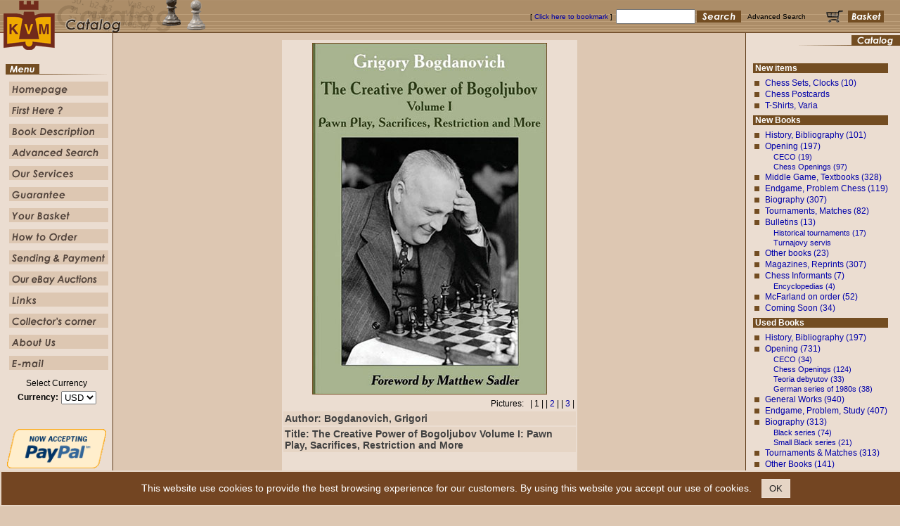

--- FILE ---
content_type: text/html
request_url: https://www.chessbookshop.com/katalog_detail.asp?ant=False&kodknihy=9547&page=3&id=32&ll=en
body_size: 7385
content:


<!DOCTYPE HTML PUBLIC "-//W3C//DTD HTML 4.0 Transitional//EN">
<HTML>
<HEAD>
	<TITLE>Chessbookshop.com</TITLE>	
	<META HTTP-EQUIV="Content-Type" CONTENT="text/html; charset=windows-1250">
	<LINK REL="StyleSheet" HREF="styles.css?v=201801061145" type="text/css">	
	<META http-equiv="Pragma" content="no-cache">
	<META http-equiv="Cache-control" content="no-cache">
	<META http-equiv="Expires" content="0">
	<META NAME="keywords" content="chess books, chess magazines, Opening, endgame studies, problem chess, tournaments, history, bibliography, correspondence chess, Chessmen, boards, clocks, postcards, Caissa, Schach, Echecs, Ajedrez, Xadrez, Szachy, Scacchi, new chess books, used chess books, second-hand chess books, old chess books, antiquarian, rare">
	<META NAME="robots" content="ALL,FOLLOW">
	<style TYPE="text/css">
		<--	A { color: #000000; }
			A:hover {color: BROWN;}
			A { text-decoration:none; }
			A:hover {text-decoration: none;}
		 -->
	</style>
<style type="text/css">
<!--
body{scrollbar-face-color: #E0C4A8; scrollbar-shadow-color: #EBDDD1;
scrollbar-highlight-color: #ffffff; scrollbar-3dlight-color: #EBDDD1;
scrollbar-darkshadow-color: #000000; scrollbar-track-color: #DDC7B2;
scrollbar-arrow-color: #000000}
 -->
</style>
<SCRIPT type="text/javascript" src="script.js?v=201801061930"></SCRIPT>
<SCRIPT TYPE="text/javascript" LANGUAGE="JavaScript">
	function clearform()
	{
		document.forms["FORM1"].name.value = "";
		document.forms["FORM1"].email.value = "";
		document.forms["FORM1"].predmet.value = "";
		document.forms["FORM1"].obsah.value = "";
	}
</SCRIPT>
</HEAD>
<!-- #80080 ALINK = #800000 -->
<BODY BGCOLOR="#DDC7B2" TEXT="#000000" LINK="#0000AA" VLINK="#0000AA" ALINK="#0000AA" LEFTMARGIN=0 TOPMARGIN=0 MARGINHEIGHT=0 MARGINWIDTH=0>
<TABLE WIDTH="100%" BORDER=0 CELLSPACING=0 CELLPADDING=0 HEIGHT=47 BGCOLOR="#A58F6B" BACKGROUND="images/upback.gif">
  <TR>
    <TD WIDTH=348 ALIGN="LEFT">
	  <TABLE BORDER=0 CELLSPACING=0 CELLPADDING=0>
	  <TR>
        <TD WIDTH=78 ALIGN="left" HEIGHT=47><A HREF="default.asp?vyber=ano&p1=17272"><IMG SRC="images/uplogo.gif" WIDTH=78 HEIGHT=47 BORDER=0 ALT="Chessbookshop.com"></A></TD>
    	<TD WIDTH=267 ALIGN="left">
    	
    	<IMG SRC="images/en/title12.gif" WIDTH=267 HEIGHT=47 BORDER=0 ALT="Catalog"></TD>    	
	  </TR>
	  </TABLE>
	</TD>	
	<TD ALIGN="RIGHT">
		
	  <TABLE BORDER=0 CELLSPACING=0 CELLPADDING=1 HEIGHT=47>		
	  <TR>
	<FORM NAME="fastsearchform" ACTION="search.asp?typ=1" METHOD="post">
    	<TD CLASS="style9" VALIGN="middle">[ <A href="javascript:window.external.AddFavorite('http://www.chessbookshop.com/index.asp?vyber=ano&lang=en', 'Chessbookshop.com (en)')">Click here to bookmark</A> ]&nbsp;</TD>
	<TD CLASS="style9" VALIGN="middle"><INPUT TYPE="Text" SIZE="12" NAME="string"></TD>
    	<TD VALIGN="middle"><INPUT TYPE="Image" NAME="searchbutt" SRC="images/en/searchbutt.gif" WIDTH=63 HEIGHT=17 BORDER=0 ALT="Search"></TD>
    	<TD><IMG SRC="images/space.gif" WIDTH=5 HEIGHT=1 BORDER=0 ALT=""></TD>
        <TD CLASS="style9" VALIGN="middle"><A HREF="hledani.asp"><FONT COLOR="#000000">Advanced Search</FONT></A></TD>
    	<TD><IMG SRC="images/space.gif" WIDTH=20 HEIGHT=1 BORDER=0 ALT=""></TD>			        	
    	<TD VALIGN="middle"><A HREF="kosik.asp"><IMG SRC="images/en/basketbutt.gif" WIDTH=87 HEIGHT=17 BORDER=0 ALT="Basket"></A></TD>		
    	<TD><IMG SRC="images/space.gif" WIDTH=20 HEIGHT=1 BORDER=0 ALT=""></TD>	  
			</FORM>
	  </TR>
	  </TABLE>		
	</TD>
  </TR>
</TABLE>
<TABLE WIDTH="100%" BORDER=0 CELLSPACING=0 CELLPADDING=0 HEIGHT="100%" ALIGN="LEFT">
<TR>
  <TD WIDTH=161 BACKGROUND="images/leftback.gif" VALIGN="TOP"><A HREF="default.asp?vyber=ano&p1=29909"><IMG SRC="images/downlogo.gif" WIDTH=78 HEIGHT=24 BORDER=0 ALT="Chessbookshop.com"></A><BR><BR>
    <TABLE BORDER=0 CELLSPACING=0 CELLPADDING=0 ALIGN="CENTER">
	<TR><TD COLSPAN=2 HEIGHT=14><IMG SRC="images/menutitle.gif" WIDTH=146 HEIGHT=17 BORDER=0 ALT="Menu"></TD></TR>
    <TR><TD COLSPAN=2 HEIGHT=10><IMG SRC="images/space.gif" WIDTH=146 HEIGHT=10 BORDER=0 ALT=""></TD></TR>
	<TR>
	  <TD WIDTH=5 ALIGN="RIGHT" HEIGHT=20><IMG SRC="images/space.gif" WIDTH=3 HEIGHT=20 BORDER=0 ALT=""></TD>
	  <TD WIDTH=141 HEIGHT=20><A HREF="index.asp" OnMouseOver="showstatus('Homepage'); itemon('9'); return true" OnMouseOut="shdefst(); itemoff('9'); return true"><IMG SRC="images/en/menuit1.gif" WIDTH=141 HEIGHT=20 BORDER=0 ALT="Homepage"></A></TD>
	</TR>
    <TR><TD COLSPAN=2 HEIGHT=10><IMG SRC="images/space.gif" WIDTH=146 HEIGHT=10 BORDER=0 ALT=""></TD></TR>
	<TR>
	  <TD WIDTH=5 ALIGN="RIGHT" HEIGHT=20><IMG SRC="images/space.gif" WIDTH=3 HEIGHT=20 BORDER=0 ALT=""></TD>
	  <TD WIDTH=141 HEIGHT=20><A HREF="poprve.asp" OnMouseOver="showstatus('First Here ?'); itemon('12'); return true" OnMouseOut="shdefst(); itemoff('12'); return true"><IMG SRC="images/en/menuit2.gif" WIDTH=141 HEIGHT=20 BORDER=0 ALT="First Here ?"></A></TD>
	</TR>
    <TR><TD COLSPAN=2 HEIGHT=10><IMG SRC="images/space.gif" WIDTH=146 HEIGHT=10 BORDER=0 ALT=""></TD></TR>
	<TR>
	  <TD WIDTH=5 ALIGN="RIGHT" HEIGHT=20><IMG SRC="images/space.gif" WIDTH=3 HEIGHT=20 BORDER=0 ALT=""></TD>
	  <TD WIDTH=141 HEIGHT=20><A HREF="popis.asp" OnMouseOver="showstatus('Book Description'); itemon('15'); return true" OnMouseOut="shdefst(); itemoff('15'); return true"><IMG SRC="images/en/menuit3.gif" WIDTH=141 HEIGHT=20 BORDER=0 ALT="Book Description"></A></TD>
	</TR>
    <TR><TD COLSPAN=2 HEIGHT=10><IMG SRC="images/space.gif" WIDTH=146 HEIGHT=10 BORDER=0 ALT=""></TD></TR>
	<TR>
	  <TD WIDTH=5 ALIGN="RIGHT" HEIGHT=20><IMG SRC="images/space.gif" WIDTH=3 HEIGHT=20 BORDER=0 ALT=""></TD>
	  <TD WIDTH=141 HEIGHT=20><A HREF="hledani.asp" OnMouseOver="showstatus('Advanced Search'); itemon('18'); return true" OnMouseOut="shdefst(); itemoff('18'); return true"><IMG SRC="images/en/menuit4.gif" WIDTH=141 HEIGHT=20 BORDER=0 ALT="Advanced Search"></TD>
	</TR>
    <TR><TD COLSPAN=2 HEIGHT=10><IMG SRC="images/space.gif" WIDTH=146 HEIGHT=10 BORDER=0 ALT=""></TD></TR>
	<TR>
	  <TD WIDTH=5 ALIGN="RIGHT" HEIGHT=20><IMG SRC="images/space.gif" WIDTH=3 HEIGHT=20 BORDER=0 ALT=""></TD>
	  <TD WIDTH=141 HEIGHT=20><A HREF="sluzby.asp" OnMouseOver="showstatus('Our Service'); itemon('21'); return true" OnMouseOut="shdefst(); itemoff('21'); return true"><IMG SRC="images/en/menuit5.gif" WIDTH=141 HEIGHT=20 BORDER=0 ALT="Our Service"></A></TD>
	</TR>
    <TR><TD COLSPAN=2 HEIGHT=10><IMG SRC="images/space.gif" WIDTH=146 HEIGHT=10 BORDER=0 ALT=""></TD></TR>
	<TR>
	  <TD WIDTH=5 ALIGN="RIGHT" HEIGHT=20><IMG SRC="images/space.gif" WIDTH=3 HEIGHT=20 BORDER=0 ALT=""></TD>
	  <TD WIDTH=141 HEIGHT=20><A HREF="zaruka.asp" OnMouseOver="showstatus('Guarantee'); itemon('24'); return true" OnMouseOut="shdefst(); itemoff('24'); return true"><IMG SRC="images/en/menuit6.gif" WIDTH=141 HEIGHT=20 BORDER=0 ALT="Guarantee"></A></TD>
	</TR>
    <TR><TD COLSPAN=2 HEIGHT=10><IMG SRC="images/space.gif" WIDTH=146 HEIGHT=10 BORDER=0 ALT=""></TD></TR>
	<TR>
	  <TD WIDTH=5 ALIGN="RIGHT" HEIGHT=20><IMG SRC="images/space.gif" WIDTH=3 HEIGHT=20 BORDER=0 ALT=""></TD>
	  <TD WIDTH=141 HEIGHT=20><A HREF="kosik.asp" OnMouseOver="showstatus('Your Basket'); itemon('27'); return true" OnMouseOut="shdefst(); itemoff('27'); return true"><IMG SRC="images/en/menuit7.gif" WIDTH=141 HEIGHT=20 BORDER=0 ALT="Your Basket"></A></TD>
	</TR>
    <TR><TD COLSPAN=2 HEIGHT=10><IMG SRC="images/space.gif" WIDTH=146 HEIGHT=10 BORDER=0 ALT=""></TD></TR>
	<TR>
	  <TD WIDTH=5 ALIGN="RIGHT" HEIGHT=20><IMG SRC="images/space.gif" WIDTH=3 HEIGHT=20 BORDER=0 ALT=""></TD>
	  <TD WIDTH=141 HEIGHT=20><A HREF="jakobjednavat.asp" OnMouseOver="showstatus('How to Order'); itemon('30'); return true" OnMouseOut="shdefst(); itemoff('30'); return true"><IMG SRC="images/en/menuit8.gif" WIDTH=141 HEIGHT=20 BORDER=0 ALT="How to Order"></A></TD>
	</TR>
    <TR><TD COLSPAN=2 HEIGHT=10><IMG SRC="images/space.gif" WIDTH=146 HEIGHT=10 BORDER=0 ALT=""></TD></TR>
	<TR>
	  <TD WIDTH=5 ALIGN="RIGHT" HEIGHT=20><IMG SRC="images/space.gif" WIDTH=3 HEIGHT=20 BORDER=0 ALT=""></TD>
	  <TD WIDTH=141 HEIGHT=20><A HREF="zaslani.asp" OnMouseOver="showstatus('Sending & Payment'); itemon('33'); return true" OnMouseOut="shdefst(); itemoff('33'); return true"><IMG SRC="images/en/menuit9.gif" WIDTH=141 HEIGHT=20 BORDER=0 ALT="Sending & Payment"></A></TD>
	</TR>
    <TR><TD COLSPAN=2 HEIGHT=10><IMG SRC="images/space.gif" WIDTH=146 HEIGHT=10 BORDER=0 ALT=""></TD></TR>
	<TR>
	  <TD WIDTH=5 ALIGN="RIGHT" HEIGHT=20><IMG SRC="images/space.gif" WIDTH=3 HEIGHT=20 BORDER=0 ALT=""></TD>
	  
	  <TD WIDTH=141 HEIGHT=20><A HREF="http://cgi6.ebay.com/ws/eBayISAPI.dll?ViewListedItems&userid=chessbookshop&include=0&since=-1&sort=2&rows=50&rdir=0" target="_blank" OnMouseOver="showstatus('Our eBay Auctions'); itemon('36'); return true" OnMouseOut="shdefst(); itemoff('36'); return true"><IMG SRC="images/en/menuit12.gif" WIDTH=141 HEIGHT=20 BORDER=0 ALT="Our eBay Auctions"></A></TD>
	  
	</TR>
    <TR><TD COLSPAN=2 HEIGHT=10><IMG SRC="images/space.gif" WIDTH=146 HEIGHT=10 BORDER=0 ALT=""></TD></TR>
	<TR>
	  <TD WIDTH=5 ALIGN="RIGHT" HEIGHT=20><IMG SRC="images/space.gif" WIDTH=3 HEIGHT=20 BORDER=0 ALT=""></TD>
	  
	  <TD WIDTH=141 HEIGHT=20><A HREF="links.asp" OnMouseOver="showstatus('Links'); itemon('39'); return true" OnMouseOut="shdefst(); itemoff('39'); return true"><IMG SRC="images/en/menuit15.gif" WIDTH=141 HEIGHT=20 BORDER=0 ALT="Links"></A></TD>
	  
	</TR>
    
    <TR><TD COLSPAN=2 HEIGHT=10><IMG SRC="images/space.gif" WIDTH=146 HEIGHT=10 BORDER=0 ALT=""></TD></TR>
	<TR>
	  <TD WIDTH=5 ALIGN="RIGHT" HEIGHT=20><IMG SRC="images/space.gif" WIDTH=3 HEIGHT=20 BORDER=0 ALT=""></TD>
	  
	  <TD WIDTH=141 HEIGHT=20><A HREF="koutek.asp" OnMouseOver="showstatus('Collectors corner'); itemon('42'); return true" OnMouseOut="shdefst(); itemoff('42'); return true"><IMG SRC="images/en/menuit20.gif" WIDTH=141 HEIGHT=20 BORDER=0 ALT="Collectors corner"></A></TD>
	  
	</TR>
    
    <TR><TD COLSPAN=2 HEIGHT=10><IMG SRC="images/space.gif" WIDTH=146 HEIGHT=10 BORDER=0 ALT=""></TD></TR>
	<TR>
	  <TD WIDTH=5 ALIGN="RIGHT" HEIGHT=20><IMG SRC="images/space.gif" WIDTH=3 HEIGHT=20 BORDER=0 ALT=""></TD>
	  <TD WIDTH=141 HEIGHT=20><A HREF="onas.asp" OnMouseOver="showstatus('About Us'); itemon('45'); return true" OnMouseOut="shdefst(); itemoff('45'); return true"><IMG SRC="images/en/menuit10.gif" WIDTH=141 HEIGHT=20 BORDER=0 ALT="About Us"></A></TD>
	</TR>
    
    <TR><TD COLSPAN=2 HEIGHT=10><IMG SRC="images/space.gif" WIDTH=146 HEIGHT=10 BORDER=0 ALT=""></TD></TR>	
	<TR>
	  <TD WIDTH=5 ALIGN="RIGHT" HEIGHT=20><IMG SRC="images/space.gif" WIDTH=3 HEIGHT=20 BORDER=0 ALT=""></TD>
	  <TD WIDTH=141 HEIGHT=20><A HREF="mailto:chessbookshop@chessbookshop.com" OnMouseOver="showstatus('E-mail'); itemon('48'); return true" OnMouseOut="shdefst(); itemoff('48'); return true"><IMG SRC="images/en/menuit11.gif" WIDTH=141 HEIGHT=20 BORDER=0 ALT="E-mail"></A></TD>
	</TR>		
    <TR><TD COLSPAN=2 HEIGHT=10><IMG SRC="images/space.gif" WIDTH=146 HEIGHT=10 BORDER=0 ALT=""></TD></TR>
    </TABLE>
    <form NAME="form_mena" method="post" action="mena_temp.asp" onsubmit="setpage();">
	<TABLE BORDER=0 CELLSPACING=0 CELLPADDING=2 ALIGN="CENTER">
	<input type="hidden" NAME="myhref">
	<input type="hidden" NAME="saveform" value="">
	<input type="hidden" NAME="name">
	<input type="hidden" NAME="surname">
	<input type="hidden" NAME="street">
	<input type="hidden" NAME="street2">
	<input type="hidden" NAME="city">
	<input type="hidden" NAME="state">
	<input type="hidden" NAME="psc">
	<input type="hidden" NAME="country">
	<input type="hidden" NAME="phone">
	<input type="hidden" NAME="email">
	<input type="hidden" NAME="org">
	<input type="hidden" NAME="ico">
	<input type="hidden" NAME="dic">
	<input type="hidden" NAME="posting">
	<input type="hidden" NAME="textarea1">
	<input type="hidden" NAME="savecookies">

	<TR><TD COLSPAN=2 class="style3">
	
	Select Currency
	
	<!--
	<INPUT TYPE="image" NAME="currencysubmit" SRC="images/en/butt_currency.gif" WIDTH="117" HEIGHT="17" BORDER="0" TITLE="Přepočítat měnu">
	-->
	</TD>
	</TR>	

	<TR>
	  <TD CLASS="style3"><B>Currency: </B></TD>
	  <TD CLASS="style3">		
        <SELECT NAME="currencyselect" onchange="javascript:setpage();document.forms['form_mena'].submit();">
			<OPTION VALUE="4/CZK">CZK<OPTION VALUE="5/USD" SELECTED>USD<OPTION VALUE="8/GBP">GBP<OPTION VALUE="12/EUR">EUR		
		</SELECT>	    		
	  </TD>	  
	</TR>
	<!--
	<TR>
	<TD COLSPAN=2 class="style3">	
	<br>
	
	<a title="" href="https://www.chessbookshop.com/katalog_detail.asp?ant=False&kodknihy=4566&page=1&id=&ll=cz"><img src="https://www.chessbookshop.com/books_images/4566_1s140cz.jpg" border="0" alt="" /></a>
	
	<a title="" href="https://www.chessbookshop.com/katalog_detail.asp?ant=False&kodknihy=4566&page=1&id=&ll=en"><img src="https://www.chessbookshop.com/books_images/4566_1s140en.jpg" border="0" alt="" /></a>	
		
	
	</TD>
	</TR>	
	-->
		
	<!-- ## BANNER ## -->	
	<!-- ## END OF BANNER ## -->	
						
	
	</TABLE>
		
	<!-- ## BANNER ## -->
    <br>	
			<!-- PayPal Logo --><table border="0" cellpadding="5" cellspacing="0" align="center"><tr><td align="center"></td></tr>
			<tr><td align="center"><a href="https://www.paypal.com/cz/webapps/mpp/home" target="_blank"><img  src="https://www.paypalobjects.com/en_US/i/bnr/bnr_nowAccepting_150x60.gif" border="0" width="141" alt="Additional Options"></a></td></tr></table><!-- PayPal Logo -->	
	
						<br/>
			<TABLE BORDER=0 CELLSPACING=0 CELLPADDING=2 ALIGN="CENTER">
			<TR>
			<TD COLSPAN=2 class="style3">
			<A HREF="https://www.chessbookshop.com/katalog_detail.asp?ant=False&kodknihy=6619&page=1&id=&ll=cz" TITLE="Czech Chess Literature 1806-1945">
			<IMG SRC="https://www.chessbookshop.com/books_images/6619_1.jpg" width="130" ALT="Czech Chess Literature 1806-1945" BORDER="0">
			</A>	
			</TD></TR>
			</TABLE>	
			
	<!-- ## END OF BANNER ## -->	
						
	
	</form>
	<IMG SRC="images/space.gif" WIDTH=161 HEIGHT=1 BORDER=0 ALT=""><BR><BR><BR>
  </TD>
  <TD VALIGN="TOP" WIDTH="100%">
	<TABLE BORDER=0 CELLSPACING=0 CELLPADDING=10 WIDTH="100%">
  <TR>
    <TD VALIGN="TOP" WIDTH="100%" ALIGN="left">

		<TABLE BORDER=0 CELLSPACING=2 CELLPADDING=2 BGCOLOR="#EBDDD1" ALIGN="CENTER" WIDTH=420>
		<TR><TD WIDTH=400 ALIGN="CENTER" VALIGN="TOP" COLSPAN=2>
		<IMG SRC="books_images/9547_1.jpg">
		</TD></TR>		
				
		<TR><TD CLASS="style7" ALIGN="right" COLSPAN="2">
			Pictures:&nbsp;&nbsp;
		
					|&nbsp;1&nbsp;|
					|&nbsp;<A HREF="katalog_detail.asp?ant=False&kodknihy=9547&image=2&id=32&page=3">2</A>&nbsp;|
					|&nbsp;<A HREF="katalog_detail.asp?ant=False&kodknihy=9547&image=3&id=32&page=3">3</A>&nbsp;|								
		</TD></TR>
		
		<TR BGCOLOR="#E6D5C5"><TD COLSPAN=2 CLASS="style16"><B>Author: 
		Bogdanovich, Grigori
		</B></TD></TR>
		<TR BGCOLOR="#E6D5C5"><TD COLSPAN=2 CLASS="style16"><B>Title: The Creative Power of Bogoljubov Volume I: Pawn Play, Sacrifices, Restriction and More</B></TD></TR>
		<TR><TD COLSPAN=2 CLASS="style2">&nbsp;</TD></TR>
		
		<TR><TD COLSPAN="2" CLASS="style2"><DIV ALIGN="JUSTIFY">Yefim Bogoljubov, (1889-1952), was one of the best players of the first half of the 20th century. He played twice for the world championship against Alekhine, won the USSR championship in 1924 and 1925, won many international tournaments. He emigrated to Germany in 1925. This first volume of Bogdanovich's two-volume work contains, on 70 pages, life and chess biography, with many previously unpublished documents and photographs. The main part of the book (300+ pages), is a collection of nearly 200 in detail annotated games and game fragments. Index of opponents. The second volume, which will be released soon, will include about 200 more annotated games. 3 pictures. Further information about the book is available at elkandruby.com&nbsp;</DIV><BR></TD></TR>
		
		<TR BGCOLOR="#E6D5C5"><TD CLASS="style2"><I>Place of publication: </I></TD><TD CLASS="style2">No place&nbsp;</TD></TR>
		<TR><TD CLASS="style2"><I>Publisher: </I></TD><TD CLASS="style2">Elk and Ruby&nbsp;</TD></TR>
		<TR BGCOLOR="#E6D5C5"><TD CLASS="style2"><I>Year of publication: </I></TD><TD CLASS="style2">2020&nbsp;</TD></TR>
		<TR><TD CLASS="style2"><I>Edition: </I></TD><TD CLASS="style2">1st edition&nbsp;</TD></TR>
	        <TR BGCOLOR="#E6D5C5"><TD CLASS="style2"><I>Pages: </I></TD><TD CLASS="style2">405, (3)p. 640 grams&nbsp;</TD></TR>		
		<TR><TD CLASS="style2"><I>Binding: </I></TD><TD CLASS="style2">Paperback&nbsp;</TD></TR>
		<TR BGCOLOR="#E6D5C5"><TD CLASS="style2"><I>Language: </I></TD><TD CLASS="style2">English + Figurine notation&nbsp;</TD></TR>
		<TR><TD CLASS="style2"><I>Diagrams: </I></TD><TD CLASS="style2">many&nbsp;</TD></TR>		
		

		<TR BGCOLOR="#E6D5C5"><TD CLASS="style2"><I>Book size: </I></TD><TD CLASS="style2">
		 Large 8vo (23-25 cm)
		&nbsp;</TD></TR>
		
		<TR><TD CLASS="style2"><I>Copies published: </I></TD><TD CLASS="style2">&nbsp;</TD></TR>
		<TR BGCOLOR="#E6D5C5"><TD CLASS="style2"><I>Code: </I></TD><TD CLASS="style2">#9547&nbsp;</TR>
		<TR><TD CLASS="style2"><I>Price: </I></TD><TD CLASS="style2">USD 40.00
		&nbsp;</TD></TR>
		
		<tr><td VALIGN="BOTTOM" HEIGHT="100%" ALIGN="LEFT"><A href="katalog.asp?page=3&id=32#katalog9547"><IMG SRC="images/en/butt_continue.gif" WIDTH="140" HEIGHT="17" BORDER="0" ALT="Continue"></A></TD><td VALIGN="BOTTOM" HEIGHT="100%" ALIGN="RIGHT"><a HREF="kosik_insert.asp?kodknihy=9547&id=32&page=3"><img SRC="IMAGES/en/addbutton.gif" WIDTH="115" HEIGHT="17" BORDER="0" ALT="Add to basket"></a></td></tr>
		
		</TABLE><BR>



<!--<IMG SRC="http://st.dlg.cz/?s=chess&p=Katalog_detail(en)" WIDTH="0" HEIGHT="0" ALT="" BORDER="0">	-->
		</TR>
	</TABLE>
</TD>
  <TD WIDTH=220 BACKGROUND="images/rightback.gif" VALIGN="TOP"><IMG SRC="images/space.gif" WIDTH=220 HEIGHT=1 BORDER=0 ALT="">
  <IMG SRC="images/en/cataloguetitle.gif" WIDTH=149 HEIGHT=17 BORDER=0 ALT="Katalog" ALIGN="RIGHT"><BR><BR><BR>
	<TABLE BORDER="0" CELLSPACING="0" CELLPADDING="1">
<TR><TD CLASS="style5">
						<TABLE WIDTH=98% CELLSPACING="0" CELLPADDING="0" BORDER="0">
						<TR HEIGHT="5"><TD></TD></TR>
						<TR>
						<TD WIDTH="10"></TD>
						<TD BGCOLOR="#734D22" CLASS="style5">&nbsp;<FONT COLOR="WHITE"><B>New items</FONT></TD>
						</TR>
						<TR HEIGHT="5"><TD></TD></TR>
						</TABLE>
						</TD></TR><TR><TD CLASS="style5">&nbsp;&nbsp;&nbsp;
						<IMG src="images/puntik.gif">
						<A HREF="katalog.asp?ll=en&id=11">Chess Sets, Clocks (10)</A></TD></TR><TR><TD CLASS="style5">&nbsp;&nbsp;&nbsp;
						<IMG src="images/puntik.gif">
						Chess Postcards</TD></TR><TR><TD CLASS="style5">&nbsp;&nbsp;&nbsp;
						<IMG src="images/puntik.gif">
						T-Shirts, Varia</TD></TR><TR><TD CLASS="style5">
						<TABLE WIDTH=98% CELLSPACING="0" CELLPADDING="0" BORDER="0">
						<TR HEIGHT="5"><TD></TD></TR>
						<TR>
						<TD WIDTH="10"></TD>
						<TD BGCOLOR="#734D22" CLASS="style5">&nbsp;<FONT COLOR="WHITE"><B>New Books</FONT></TD>
						</TR>
						<TR HEIGHT="5"><TD></TD></TR>
						</TABLE>
						</TD></TR><TR><TD CLASS="style5">&nbsp;&nbsp;&nbsp;
						<IMG src="images/puntik.gif">
						<A HREF="katalog.asp?ll=en&id=28">History, Bibliography (101)</A></TD></TR><TR><TD CLASS="style5">&nbsp;&nbsp;&nbsp;
						<IMG src="images/puntik.gif">
						<A HREF="katalog.asp?ll=en&id=29">Opening (197)</A></TD></TR><TR><TD CLASS="style5small">&nbsp;&nbsp;&nbsp;&nbsp;&nbsp;&nbsp;&nbsp;&nbsp;&nbsp;&nbsp;&nbsp;&nbsp;&nbsp;<A HREF="katalog.asp?ll=en&id=47">CECO (19)</A></TD></TR><TR><TD CLASS="style5small">&nbsp;&nbsp;&nbsp;&nbsp;&nbsp;&nbsp;&nbsp;&nbsp;&nbsp;&nbsp;&nbsp;&nbsp;&nbsp;<A HREF="katalog.asp?ll=en&id=48">Chess Openings (97)</A></TD></TR><TR><TD CLASS="style5">&nbsp;&nbsp;&nbsp;
						<IMG src="images/puntik.gif">
						<A HREF="katalog.asp?ll=en&id=30">Middle Game, Textbooks (328)</A></TD></TR><TR><TD CLASS="style5">&nbsp;&nbsp;&nbsp;
						<IMG src="images/puntik.gif">
						<A HREF="katalog.asp?ll=en&id=31">Endgame, Problem Chess  (119)</A></TD></TR><TR><TD CLASS="style5">&nbsp;&nbsp;&nbsp;
						<IMG src="images/puntik.gif">
						<A HREF="katalog.asp?ll=en&id=32">Biography (307)</A></TD></TR><TR><TD CLASS="style5">&nbsp;&nbsp;&nbsp;
						<IMG src="images/puntik.gif">
						<A HREF="katalog.asp?ll=en&id=33">Tournaments, Matches (82)</A></TD></TR><TR><TD CLASS="style5">&nbsp;&nbsp;&nbsp;
						<IMG src="images/puntik.gif">
						<A HREF="katalog.asp?ll=en&id=34">Bulletins (13)</A></TD></TR><TR><TD CLASS="style5small">&nbsp;&nbsp;&nbsp;&nbsp;&nbsp;&nbsp;&nbsp;&nbsp;&nbsp;&nbsp;&nbsp;&nbsp;&nbsp;<A HREF="katalog.asp?ll=en&id=50">Historical tournaments (17)</A></TD></TR><TR><TD CLASS="style5small">&nbsp;&nbsp;&nbsp;&nbsp;&nbsp;&nbsp;&nbsp;&nbsp;&nbsp;&nbsp;&nbsp;&nbsp;&nbsp;Turnajovy servis</TD></TR><TR><TD CLASS="style5">&nbsp;&nbsp;&nbsp;
						<IMG src="images/puntik.gif">
						<A HREF="katalog.asp?ll=en&id=35">Other books (23)</A></TD></TR><TR><TD CLASS="style5">&nbsp;&nbsp;&nbsp;
						<IMG src="images/puntik.gif">
						<A HREF="katalog.asp?ll=en&id=36">Magazines, Reprints (307)</A></TD></TR><TR><TD CLASS="style5">&nbsp;&nbsp;&nbsp;
						<IMG src="images/puntik.gif">
						<A HREF="katalog.asp?ll=en&id=37">Chess Informants (7)</A></TD></TR><TR><TD CLASS="style5small">&nbsp;&nbsp;&nbsp;&nbsp;&nbsp;&nbsp;&nbsp;&nbsp;&nbsp;&nbsp;&nbsp;&nbsp;&nbsp;<A HREF="katalog.asp?ll=en&id=53">Encyclopedias (4)</A></TD></TR><TR><TD CLASS="style5">&nbsp;&nbsp;&nbsp;
						<IMG src="images/puntik.gif">
						<A HREF="katalog.asp?ll=en&id=38">McFarland on order (52)</A></TD></TR><TR><TD CLASS="style5">&nbsp;&nbsp;&nbsp;
						<IMG src="images/puntik.gif">
						<A HREF="katalog.asp?ll=en&id=106">Coming Soon (34)</A></TD></TR><TR><TD CLASS="style5">
						<TABLE WIDTH=98% CELLSPACING="0" CELLPADDING="0" BORDER="0">
						<TR HEIGHT="5"><TD></TD></TR>
						<TR>
						<TD WIDTH="10"></TD>
						<TD BGCOLOR="#734D22" CLASS="style5">&nbsp;<FONT COLOR="WHITE"><B>Used Books</FONT></TD>
						</TR>
						<TR HEIGHT="5"><TD></TD></TR>
						</TABLE>
						</TD></TR><TR><TD CLASS="style5">&nbsp;&nbsp;&nbsp;
						<IMG src="images/puntik.gif">
						<A HREF="katalog.asp?ll=en&id=77">History, Bibliography (197)</A></TD></TR><TR><TD CLASS="style5">&nbsp;&nbsp;&nbsp;
						<IMG src="images/puntik.gif">
						<A HREF="katalog.asp?ll=en&id=78">Opening (731)</A></TD></TR><TR><TD CLASS="style5small">&nbsp;&nbsp;&nbsp;&nbsp;&nbsp;&nbsp;&nbsp;&nbsp;&nbsp;&nbsp;&nbsp;&nbsp;&nbsp;<A HREF="katalog.asp?ll=en&id=79">CECO (34)</A></TD></TR><TR><TD CLASS="style5small">&nbsp;&nbsp;&nbsp;&nbsp;&nbsp;&nbsp;&nbsp;&nbsp;&nbsp;&nbsp;&nbsp;&nbsp;&nbsp;<A HREF="katalog.asp?ll=en&id=80">Chess Openings (124)</A></TD></TR><TR><TD CLASS="style5small">&nbsp;&nbsp;&nbsp;&nbsp;&nbsp;&nbsp;&nbsp;&nbsp;&nbsp;&nbsp;&nbsp;&nbsp;&nbsp;<A HREF="katalog.asp?ll=en&id=81">Teoria debyutov (33)</A></TD></TR><TR><TD CLASS="style5small">&nbsp;&nbsp;&nbsp;&nbsp;&nbsp;&nbsp;&nbsp;&nbsp;&nbsp;&nbsp;&nbsp;&nbsp;&nbsp;<A HREF="katalog.asp?ll=en&id=83">German series of 1980s (38)</A></TD></TR><TR><TD CLASS="style5">&nbsp;&nbsp;&nbsp;
						<IMG src="images/puntik.gif">
						<A HREF="katalog.asp?ll=en&id=84">General Works (940)</A></TD></TR><TR><TD CLASS="style5">&nbsp;&nbsp;&nbsp;
						<IMG src="images/puntik.gif">
						<A HREF="katalog.asp?ll=en&id=85">Endgame, Problem, Study (407)</A></TD></TR><TR><TD CLASS="style5">&nbsp;&nbsp;&nbsp;
						<IMG src="images/puntik.gif">
						<A HREF="katalog.asp?ll=en&id=86">Biography (313)</A></TD></TR><TR><TD CLASS="style5small">&nbsp;&nbsp;&nbsp;&nbsp;&nbsp;&nbsp;&nbsp;&nbsp;&nbsp;&nbsp;&nbsp;&nbsp;&nbsp;<A HREF="katalog.asp?ll=en&id=88">Black series (74)</A></TD></TR><TR><TD CLASS="style5small">&nbsp;&nbsp;&nbsp;&nbsp;&nbsp;&nbsp;&nbsp;&nbsp;&nbsp;&nbsp;&nbsp;&nbsp;&nbsp;<A HREF="katalog.asp?ll=en&id=89">Small Black series (21)</A></TD></TR><TR><TD CLASS="style5">&nbsp;&nbsp;&nbsp;
						<IMG src="images/puntik.gif">
						<A HREF="katalog.asp?ll=en&id=87">Tournaments & Matches (313)</A></TD></TR><TR><TD CLASS="style5">&nbsp;&nbsp;&nbsp;
						<IMG src="images/puntik.gif">
						<A HREF="katalog.asp?ll=en&id=90">Other Books (141)</A></TD></TR><TR><TD CLASS="style5">&nbsp;&nbsp;&nbsp;
						<IMG src="images/puntik.gif">
						<A HREF="katalog.asp?ll=en&id=93">Magazines - Complete vols (821)</A></TD></TR><TR><TD CLASS="style5small">&nbsp;&nbsp;&nbsp;&nbsp;&nbsp;&nbsp;&nbsp;&nbsp;&nbsp;&nbsp;&nbsp;&nbsp;&nbsp;<A HREF="katalog.asp?ll=en&id=94">Loose issues (229)</A></TD></TR><TR><TD CLASS="style5">&nbsp;&nbsp;&nbsp;
						<IMG src="images/puntik.gif">
						<A HREF="katalog.asp?ll=en&id=104">Chess Columns (73)</A></TD></TR><TR><TD CLASS="style5">&nbsp;&nbsp;&nbsp;
						<IMG src="images/puntik.gif">
						<A HREF="katalog.asp?ll=en&id=95">Chessmen, Clocks, Others (46)</A></TD></TR><TR><TD CLASS="style5">&nbsp;&nbsp;&nbsp;
						<IMG src="images/puntik.gif">
						<A HREF="katalog.asp?ll=en&id=520002">DVD, CD, eBooks (6)</A></TD></TR>	
<TR><TD>&nbsp;</TD></TR>
<!--
<TR><TD class="style3"><A HREF="offline.asp">


</A></TD></TR> -->
</TABLE>
  <BR><BR><BR> 
  </TD>
</TR>
<TR>
	<TD WIDTH=161 BACKGROUND="images/leftback.gif" VALIGN="TOP">&nbsp;</TD>
	<!-- textove menu -->
  <TD VALIGN="TOP" WIDTH="100%">
	  <TABLE BORDER=0 CELLSPACING=0 CELLPADDING=10 WIDTH="100%">
	  <TR>
	    <TD VALIGN="TOP" WIDTH="100%">
		</TD>
	  </TR>
	  <TR>
		<TD VALIGN="BOTTOM" ALIGN="CENTER">
		  <TABLE BORDER=0 CELLSPACING=0 CELLPADDING=2>
		  
			<TR>
			  <TD CLASS="style4">| <A HREF="index.asp">Homepage</A></TD>
				<TD CLASS="style4">| <A HREF="poprve.asp">First Here ?</A></TD>
				<TD CLASS="style4">| <A HREF="popis.asp">Book Description</A></TD>
				<TD CLASS="style4">| <A HREF="hledani.asp">Advanced Search</A></TD>
				<TD CLASS="style4">| <A HREF="sluzby.asp">Our Service</A> |</TD>								
			</TR>
		  
			</TABLE>
		  <TABLE BORDER=0 CELLSPACING=0 CELLPADDING=2>
		  
			<TR>
				<TD CLASS="style4">| <A HREF="zaruka.asp">Guarantee</A></TD>
				<TD CLASS="style4">| <A HREF="kosik.asp">Your Basket</A></TD>
				<TD CLASS="style4">| <A HREF="jakobjednavat.asp">How to Order</A></TD>
				<TD CLASS="style4">| <A HREF="zaslani.asp">Sending & Payment</A> |</TD>				
			</TR>
		  

 		  </TABLE>
		  <TABLE BORDER=0 CELLSPACING=0 CELLPADDING=2>
		  
			<TR>
				<TD CLASS="style4">| <A TARGET="_blank" HREF="https://cgi6.ebay.com/aw-cgi/eBayISAPI.dll?ViewListedItems&userid=chessbookshop&completed=0&sort=0&since=-1">Our eBay Auctions</A></TD>
				<TD CLASS="style4">| <A HREF="links.asp">Links</A></TD>
				<TD CLASS="style4">| <A HREF="onas.asp">About Us</A></TD>
				<TD CLASS="style4">| <A HREF="mailto:chessbookshop@chessbookshop.com">E-mail</A> |</TD>
			</TR>
		  

 		  </TABLE>
	  </TABLE>
  </TD>
  <TD WIDTH=220 BACKGROUND="images/rightback.gif" VALIGN="TOP">&nbsp;</TD>		
</TR>
<TR>
<!--	<TD COLSPAN="3" BACKGROUND="images/bottomback.gif" HEIGHT="15" ALIGN="RIGHT"><A HREF="http://www.dlg.cz" TARGET="_blank"><IMG SRC="images/en/copy.gif" WIDTH=287 HEIGHT=10 BORDER=0 ALT="Copyright c 2001 DLG computers."></A></TD> -->
<TD COLSPAN="3" BACKGROUND="images/bottomback.gif" HEIGHT="15" ALIGN="RIGHT">&nbsp;</TD>
</TR>

</TABLE>

<div class="eu-cookies" id="eucookies">

<span>
This website use cookies to provide the best browsing experience for our customers. By using this website you accept our use of cookies.
</span>

<button onclick="setCookie('eucookiesconfirm','yes',365);document.getElementById('eucookies').style.display='none'">OK</OK>
</div>

</BODY>
<HEAD>
<META HTTP-EQUIV="PRAGMA" CONTENT="NO-CACHE">
</HEAD>
</HTML>	